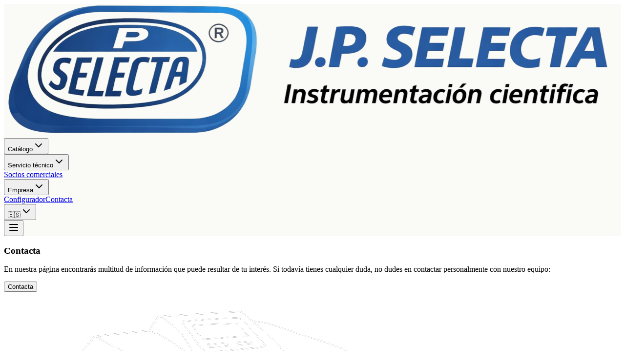

--- FILE ---
content_type: text/html;charset=UTF-8
request_url: https://grupo-selecta.com/manuales/4002430-2/
body_size: 2731
content:
<!DOCTYPE html><html lang="es"><head>
    <meta charset="UTF-8">
    <link rel="icon" type="image/svg+xml" href="/vite.svg">
    <meta name="viewport" content="width=device-width, initial-scale=1.0">
     <link rel="shortcut icon" href="https://jpselecta.s3.eu-west-1.amazonaws.com/logo/Logo+web+JP+selecta+new.svg" type="image/x-icon">
     <link rel="icon" href="https://jpselecta.s3.eu-west-1.amazonaws.com/logo/Logo+web+JP+selecta+new.svg" type="image/x-icon">
    <link rel="icon" href="https://jpselecta.s3.eu-west-1.amazonaws.com/logo/Logo+web+JP+selecta+new.svg" type="image/svg+xml" sizes="any">
    <link rel="icon" href="https://jpselecta.s3.eu-west-1.amazonaws.com/logo/Logo+web+JP+selecta+new.svg" type="image/png" sizes="512x512">
    <title>JP Selecta | Fabricantes de equipo de laboratorio</title>
    <meta name="description" content="Expertos en fabricación de equipos de laboratorio">
    <link rel="preconnect" href="https://fonts.googleapis.com">
    <link rel="preconnect" href="https://fonts.gstatic.com" crossorigin="">
    <link href="https://fonts.googleapis.com/css2?family=Inter:wght@400;500;600;700&amp;display=swap" rel="stylesheet">
    <link href="https://fonts.googleapis.com/css2?family=Michroma&amp;display=swap" rel="stylesheet">
    <link href="https://fonts.googleapis.com/css2?family=Rajdhani:wght@300;400;500;600;700&amp;display=swap" rel="stylesheet">
    
    <link rel="stylesheet" crossorigin="" href="/assets/index-BzFxqrZW.css">
  </head>
  <body>
    <div id="root"><div><nav class="fixed top-0 left-0 right-0 z-50 shadow-lg border-b border-gray-200 transition-transform duration-300 ease-in-out translate-y-0" style="background-color: rgb(250, 250, 247);"><div class="container mx-auto px-4 sm:px-6 lg:px-8 py-2 sm:py-3 md:py-4 flex justify-between items-center"><div class="flex-shrink-0 min-w-0"><a class="block" href="/"><img src="https://jpselecta.s3.eu-west-1.amazonaws.com/logo/Logo+web+selecta.png" alt="Selecta Logo" class="h-7 sm:h-8 md:h-10 lg:h-12 w-auto max-w-full object-contain"></a></div><div class="hidden md:flex items-center gap-3 lg:gap-6 xl:gap-8 ml-auto"><div class="relative"><button class="flex items-center gap-1 text-xs text-gray-900 transition-all duration-300 ease-out hover:text-[#0067b5] relative group"><span class="relative z-10">Catálogo</span><svg xmlns="http://www.w3.org/2000/svg" width="24" height="24" viewBox="0 0 24 24" fill="none" stroke="currentColor" stroke-width="2" stroke-linecap="round" stroke-linejoin="round" class="lucide lucide-chevron-down w-4 h-4 transition-all duration-300 ease-out group-hover:text-[#0067b5] "><path d="m6 9 6 6 6-6"></path></svg><div class="absolute bottom-0 left-0 w-0 h-0.5 bg-[#0067b5] transition-all duration-300 ease-out group-hover:w-full"></div></button></div><div class="relative"><button class="flex items-center gap-1 text-xs text-gray-900 transition-all duration-300 ease-out hover:text-[#0067b5] relative group"><span class="relative z-10">Servicio técnico</span><svg xmlns="http://www.w3.org/2000/svg" width="24" height="24" viewBox="0 0 24 24" fill="none" stroke="currentColor" stroke-width="2" stroke-linecap="round" stroke-linejoin="round" class="lucide lucide-chevron-down w-4 h-4 transition-all duration-300 ease-out group-hover:text-[#0067b5] "><path d="m6 9 6 6 6-6"></path></svg><div class="absolute bottom-0 left-0 w-0 h-0.5 bg-[#0067b5] transition-all duration-300 ease-out group-hover:w-full"></div></button></div><a class="text-xs text-gray-900 transition-all duration-300 ease-out hover:text-[#0067b5] relative group" href="/distribuidores"><span class="relative z-10">Socios comerciales</span><div class="absolute bottom-0 left-0 w-0 h-0.5 bg-[#0067b5] transition-all duration-300 ease-out group-hover:w-full"></div></a><div class="relative"><button class="flex items-center gap-1 text-xs text-gray-900 transition-all duration-300 ease-out hover:text-[#0067b5] relative group"><span class="relative z-10">Empresa</span><svg xmlns="http://www.w3.org/2000/svg" width="24" height="24" viewBox="0 0 24 24" fill="none" stroke="currentColor" stroke-width="2" stroke-linecap="round" stroke-linejoin="round" class="lucide lucide-chevron-down w-4 h-4 transition-all duration-300 ease-out group-hover:text-[#0067b5] "><path d="m6 9 6 6 6-6"></path></svg><div class="absolute bottom-0 left-0 w-0 h-0.5 bg-[#0067b5] transition-all duration-300 ease-out group-hover:w-full"></div></button></div><a class="px-3 md:px-4 lg:px-6 py-2 md:py-2.5 lg:py-3 bg-white hover:bg-[#0067b5] text-xs text-[#0067b5] hover:text-white rounded-lg transition-all font-semibold transform hover:scale-105 hover:shadow-lg border border-[#0067b5]" href="/configurador-centrifugas">Configurador</a><a class="px-3 md:px-4 lg:px-6 py-2 md:py-2.5 lg:py-3 bg-[#0067b5] hover:bg-white text-xs text-white hover:text-[#0067b5] rounded-lg transition-all font-semibold transform hover:scale-105 hover:shadow-lg border border-transparent hover:border-[#0067b5]" href="/contacto">Contacta</a><div class="ml-2 lg:ml-4"><div class="relative"><button class="flex items-center gap-2 px-3 py-2 text-gray-700 hover:text-[#0067b5] transition-all duration-300 rounded-lg hover:bg-gray-50 group" aria-label="Seleccionar idioma"><span class="text-lg">🇪🇸</span><svg xmlns="http://www.w3.org/2000/svg" width="24" height="24" viewBox="0 0 24 24" fill="none" stroke="currentColor" stroke-width="2" stroke-linecap="round" stroke-linejoin="round" class="lucide lucide-chevron-down w-4 h-4 transition-transform duration-300 "><path d="m6 9 6 6 6-6"></path></svg></button></div></div></div><div class="md:hidden"><button class="p-2 text-gray-700 hover:text-[#0067b5] transition-colors" aria-label="Toggle mobile menu"><svg xmlns="http://www.w3.org/2000/svg" width="24" height="24" viewBox="0 0 24 24" fill="none" stroke="currentColor" stroke-width="2" stroke-linecap="round" stroke-linejoin="round" class="lucide lucide-menu w-6 h-6"><line x1="4" x2="20" y1="12" y2="12"></line><line x1="4" x2="20" y1="6" y2="6"></line><line x1="4" x2="20" y1="18" y2="18"></line></svg></button></div></div></nav><footer class="bg-[#2D2D2D] text-gray-300 relative overflow-hidden min-h-[400px] flex"><div class="flex flex-col lg:flex-row relative z-10"><div class="lg:w-1/4 bg-[#1a1a1a] p-4 lg:p-6 flex flex-col"><h3 class="text-2xl font-bold text-white mb-4">Contacta</h3><p class="text-gray-300 leading-relaxed mb-6 text-sm">En nuestra página encontrarás multitud de información que puede resultar de tu interés. Si todavía tienes cualquier duda, no dudes en contactar personalmente con nuestro equipo:</p><button class="w-full px-4 py-3 border-2 border-gray-400 text-gray-300 font-semibold rounded hover:border-white hover:text-white transition-all duration-300 text-sm">Contacta</button></div><div class="lg:w-3/4 bg-[#2D2D2D] p-4 lg:p-6 relative overflow-hidden"><img src="https://jpselecta.s3.eu-west-1.amazonaws.com/Footer/Autoclave_footer.png" alt="Decorative background" class="absolute right-0 w-[900px] opacity-20 pointer-events-none z-0"><div class="grid lg:grid-cols-2 gap-6"><div class="space-y-6"><div><h3 class="text-xl font-bold text-white mb-4">Síguenos</h3><div class="flex gap-4"><a href="https://www.linkedin.com/company/jp-selecta/" class="w-12 h-12 bg-gray-600 rounded-full flex items-center justify-center hover:bg-[#0077b5] transition-colors duration-300"><svg xmlns="http://www.w3.org/2000/svg" width="24" height="24" viewBox="0 0 24 24" fill="none" stroke="currentColor" stroke-width="2" stroke-linecap="round" stroke-linejoin="round" class="lucide lucide-linkedin w-6 h-6 text-white"><path d="M16 8a6 6 0 0 1 6 6v7h-4v-7a2 2 0 0 0-2-2 2 2 0 0 0-2 2v7h-4v-7a6 6 0 0 1 6-6z"></path><rect width="4" height="12" x="2" y="9"></rect><circle cx="4" cy="4" r="2"></circle></svg></a><a href="https://www.youtube.com/@JPSelectasaAbrera/videos" target="_blank" rel="noopener noreferrer" class="w-12 h-12 bg-gray-600 rounded-full flex items-center justify-center hover:bg-[#FF0000] transition-colors duration-300"><svg xmlns="http://www.w3.org/2000/svg" width="24" height="24" viewBox="0 0 24 24" fill="none" stroke="currentColor" stroke-width="2" stroke-linecap="round" stroke-linejoin="round" class="lucide lucide-youtube w-6 h-6 text-white"><path d="M2.5 17a24.12 24.12 0 0 1 0-10 2 2 0 0 1 1.4-1.4 49.56 49.56 0 0 1 16.2 0A2 2 0 0 1 21.5 7a24.12 24.12 0 0 1 0 10 2 2 0 0 1-1.4 1.4 49.55 49.55 0 0 1-16.2 0A2 2 0 0 1 2.5 17"></path><path d="m10 15 5-3-5-3z"></path></svg></a></div></div><div><h3 class="text-xl font-bold text-white mb-4">Sobre nosotros</h3><div class="space-y-2"><div class="flex items-start gap-3"><svg xmlns="http://www.w3.org/2000/svg" width="24" height="24" viewBox="0 0 24 24" fill="none" stroke="currentColor" stroke-width="2" stroke-linecap="round" stroke-linejoin="round" class="lucide lucide-user w-5 h-5 text-gray-400 mt-1 flex-shrink-0"><path d="M19 21v-2a4 4 0 0 0-4-4H9a4 4 0 0 0-4 4v2"></path><circle cx="12" cy="7" r="4"></circle></svg><div><p class="font-semibold text-white text-sm">J.P. SELECTA S.A.</p></div></div><div class="flex items-start gap-3"><svg xmlns="http://www.w3.org/2000/svg" width="24" height="24" viewBox="0 0 24 24" fill="none" stroke="currentColor" stroke-width="2" stroke-linecap="round" stroke-linejoin="round" class="lucide lucide-map-pin w-5 h-5 text-gray-400 mt-1 flex-shrink-0"><path d="M20 10c0 6-8 12-8 12s-8-6-8-12a8 8 0 0 1 16 0Z"></path><circle cx="12" cy="10" r="3"></circle></svg><a href="https://www.google.com/maps/place/J.P.+Selecta/@41.502821,1.9034933,17z/data=!3m1!5s0x12a48955cce87c8d:0xdc39d1635c077fa6!4m6!3m5!1s0x12a489542eb59f29:0x3f3981c323a74058!8m2!3d41.5031844!4d1.9055838!16s%2Fg%2F1v47ny3x?entry=ttu&amp;g_ep=EgoyMDI1MDcxNi4wIKXMDSoASAFQAw%3D%3D" target="_blank" rel="noopener noreferrer" class="text-gray-300 text-sm hover:text-white transition-colors cursor-pointer">Autovía A-2, Km 585,1 - 08630 Abrera (Barcelona) - España</a></div><div class="flex items-center gap-3"><svg xmlns="http://www.w3.org/2000/svg" width="24" height="24" viewBox="0 0 24 24" fill="none" stroke="currentColor" stroke-width="2" stroke-linecap="round" stroke-linejoin="round" class="lucide lucide-phone w-5 h-5 text-gray-400"><path d="M22 16.92v3a2 2 0 0 1-2.18 2 19.79 19.79 0 0 1-8.63-3.07 19.5 19.5 0 0 1-6-6 19.79 19.79 0 0 1-3.07-8.67A2 2 0 0 1 4.11 2h3a2 2 0 0 1 2 1.72 12.84 12.84 0 0 0 .7 2.81 2 2 0 0 1-.45 2.11L8.09 9.91a16 16 0 0 0 6 6l1.27-1.27a2 2 0 0 1 2.11-.45 12.84 12.84 0 0 0 2.81.7A2 2 0 0 1 22 16.92z"></path></svg><a href="tel:+34937700877" class="text-gray-300 hover:text-white transition-colors text-xs">+34 93 770 08 77</a></div><div class="flex items-center gap-3"><svg xmlns="http://www.w3.org/2000/svg" width="24" height="24" viewBox="0 0 24 24" fill="none" stroke="currentColor" stroke-width="2" stroke-linecap="round" stroke-linejoin="round" class="lucide lucide-mail w-5 h-5 text-gray-400"><rect width="20" height="16" x="2" y="4" rx="2"></rect><path d="m22 7-8.97 5.7a1.94 1.94 0 0 1-2.06 0L2 7"></path></svg><a href="mailto:selecta@jpselecta.es" class="text-gray-300 hover:text-white transition-colors text-xs">selecta@jpselecta.es</a></div></div></div></div><div><div><h3 class="text-xl font-bold text-white mb-4">Legal</h3><p class="text-white/90 leading-relaxed mb-4 text-sm">Esta web responde a los estándares y normativa RGPD. Utilizamos cookies para mejorar tu experiencia de navegación.</p><div class="flex flex-col gap-2"><div class="flex gap-4"><a href="/politicas-privacidad" class="text-gray-300 hover:text-white transition-colors text-xs">Aviso legal</a><a href="/politicas-privacidad" class="text-gray-300 hover:text-white transition-colors text-xs">Política de privacidad</a></div></div></div></div></div></div></div></footer></div></div>
  
</body></html>

--- FILE ---
content_type: text/html; charset=UTF-8
request_url: https://grupo-selecta.com/assets/index-BzFxqrZW.css
body_size: 212
content:
<!doctype html>
<html lang="en">
  <head>
    <meta charset="UTF-8" />
    <link rel="icon" type="image/svg+xml" href="/vite.svg" />
    <meta name="viewport" content="width=device-width, initial-scale=1.0" />
     <link rel="shortcut icon" href="https://jpselecta.s3.eu-west-1.amazonaws.com/logo/Logo+web+JP+selecta+new.svg" type="image/x-icon" />
     <link rel="icon" href="https://jpselecta.s3.eu-west-1.amazonaws.com/logo/Logo+web+JP+selecta+new.svg" type="image/x-icon" />
    <link rel="icon" href="https://jpselecta.s3.eu-west-1.amazonaws.com/logo/Logo+web+JP+selecta+new.svg" type="image/svg+xml" sizes="any" />
    <link rel="icon" href="https://jpselecta.s3.eu-west-1.amazonaws.com/logo/Logo+web+JP+selecta+new.svg" type="image/png" sizes="512x512" />
    <title>JP Selecta | Fabricantes de equipo de laboratorio</title>
    <meta name="description" content="Expertos en fabricación de equipos de laboratorio" />
    <link rel="preconnect" href="https://fonts.googleapis.com">
    <link rel="preconnect" href="https://fonts.gstatic.com" crossorigin>
    <link href="https://fonts.googleapis.com/css2?family=Inter:wght@400;500;600;700&display=swap" rel="stylesheet">
    <link href="https://fonts.googleapis.com/css2?family=Michroma&display=swap" rel="stylesheet">
    <link href="https://fonts.googleapis.com/css2?family=Rajdhani:wght@300;400;500;600;700&display=swap" rel="stylesheet">
    <script type="module" crossorigin src="/assets/index-C3M0NkMd.js"></script>
    <link rel="stylesheet" crossorigin href="/assets/index-7CflE8OY.css">
  <script async src="https://bolt.new/badge.js?s=41ca0f6d-42e4-474b-9fd2-5b1853c369c9"></script></head>
  <body>
    <div id="root"></div>
  </body>
</html>